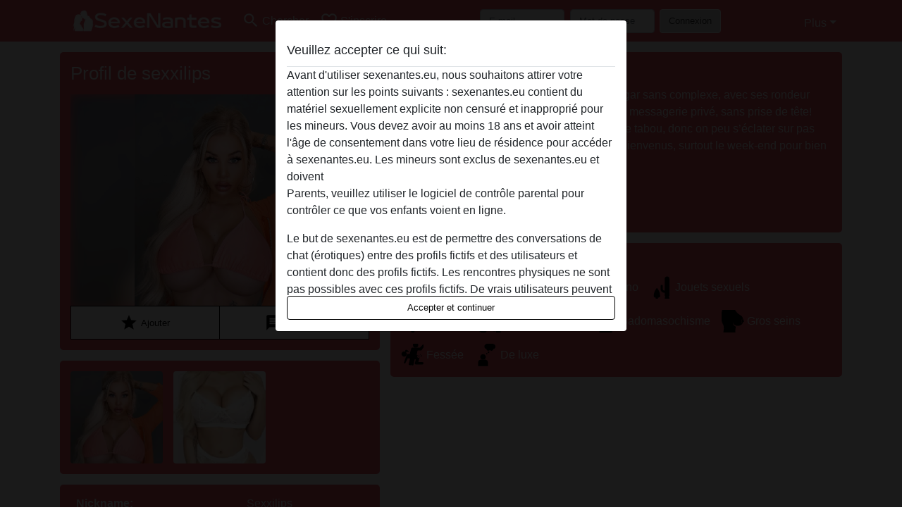

--- FILE ---
content_type: text/html; charset=UTF-8
request_url: https://sexenantes.eu/france/loire-atlantique/1003799-44-sexxilips
body_size: 8610
content:
<!DOCTYPE html><html lang="fr"><head><meta http-equiv="Content-Type" content="text/html; charset=utf-8" /><meta name="language" content="fr" /><meta name="viewport" content="width=device-width, initial-scale=1, maximum-scale=5"><meta name="apple-mobile-web-app-capable" content="yes" /><meta name="mobile-web-app-capable" content="yes"><meta name="robots" content="noindex, follow" /><link rel="icon" href="/media/6-SexeNantess.png" type="image/x-icon" /><link rel="shortcut icon" href="/media/6-SexeNantess.png" type="image/x-icon" /><meta name="title" content="sexxilips de Loire-Atlantique,France - Sexe Nantes
" /><meta name="description" content="Si vous voulez coucher avec une femme cougar sans complexe, avec ses rondeur mais aussi gros seins, faites le moi savoir par messagerie privé, sans prise de tête! J’adore sucer, pomper, lécher, et je n’ai pas de tabou, donc on peu s’éclater sur pas mal de point ensemble ! Groupe de copains bienvenus, surtout ..." /><meta name="csrf-param" content="_csrf"><meta name="csrf-token" content="vIvCXFtCsmEXAgJPlIoz5FEl_maiQD4s3_6t4nKh01Pjsp1oFSjUNy5ORAjk3neIBhLPNJohYWKwtPqVRsmwMQ=="><title>sexxilips de Loire-Atlantique,France - Sexe Nantes
</title><script type="text/javascript">window.dataLayer = [[],{"event":"profile_view"}];</script><!-- Global site tag (gtag.js) - Google Analytics --><script async defer src="https://www.googletagmanager.com/gtag/js?id=G-77FJ0HSX91"></script><script defer>
  window.dataLayer = window.dataLayer || [];
  function gtag(){dataLayer.push(arguments);}
  gtag('js', new Date());

  gtag('config', 'G-77FJ0HSX91');
</script><link href="/css/runtime/146_5.1.3.1.min.css?v=1737561443" rel="stylesheet">
<link href="/css/bundle.min.css?v=1766349463" rel="stylesheet">
<link href="/css/sprite.css?v=1766348975" rel="stylesheet"></head><body class="d-flex flex-column min-vh-100"><div id="splash-modal" class="modal fade" tabindex="-1" aria-hidden="true"><div class="modal-dialog"><div class="modal-content"><div class="modal-body"><div class="modal-header" style="padding-left: 0; padding-bottom: 0.25rem;"><h5>Veuillez accepter ce qui suit:</h5></div><div class="overflow-scroll" style="height: 325px"><p>Avant d'utiliser sexenantes.eu, nous souhaitons attirer votre attention sur les points suivants : sexenantes.eu contient du matériel sexuellement explicite non censuré et inapproprié pour les mineurs. Vous devez avoir au moins 18 ans et avoir atteint l'âge de consentement dans votre lieu de résidence pour accéder à sexenantes.eu. Les mineurs sont exclus de sexenantes.eu et doivent <a href="https://google.com">quitter ce site Web immédiatement en cliquant ici.</a> Parents, veuillez utiliser le logiciel de contrôle parental pour contrôler ce que vos enfants voient en ligne.</p><p>Le but de sexenantes.eu est de permettre des conversations de chat (érotiques) entre des profils fictifs et des utilisateurs et contient donc des profils fictifs. Les rencontres physiques ne sont pas possibles avec ces profils fictifs. De vrais utilisateurs peuvent également être trouvés sur le site Web. Afin de différencier ces utilisateurs, veuillez consulter la <a href="/site/page?view=faq">FAQ</a>.</p><p>Vous déclarez que les faits suivants sont exacts :
  <ul><li>J'ai au moins 18 ans et l'âge du consentement dans mon lieu de résidence.</li><li>Je ne redistribuerai aucun contenu de sexenantes.eu.</li><li>e n'autoriserai aucun mineur à accéder à sexenantes.eu ou à tout matériel qu'il contient.</li><li>Tout contenu que je consulte ou télécharge sur sexenantes.eu est destiné à mon usage personnel et je ne le montrerai pas à un mineur.</li><li>Je n'ai pas été contacté par les fournisseurs de ce matériel, et je choisis volontiers de le visualiser ou de le télécharger.</li><li>Je reconnais que sexenantes.eu inclut des profils fantastiques créés et exploités par le site Web qui peuvent communiquer avec moi à des fins promotionnelles et autres.</li><li>Je reconnais que les personnes apparaissant sur les photos de la page de destination ou dans les profils fictifs peuvent ne pas être des membres réels de sexenantes.eu et que certaines données sont fournies à titre d'illustration uniquement.</li><li>Je reconnais que sexenantes.eu 'enquête pas sur les antécédents de ses membres et que le site Web ne tente pas autrement de vérifier l'exactitude des déclarations faites par ses membres.</li></ul></p></div><button class="btn btn-primary form-control" data-bs-dismiss="modal">Accepter et continuer</button></div></div></div></div><div class="modal-backdrop pre show"></div><div id="header-img"></div><header class="navbar sticky-top navbar-expand-md header-image navbar-default navbar-dark" data-context="navigation"><nav class="container-lg"><button class="navbar-toggler" type="button" data-bs-toggle="collapse" data-bs-target="#navbarSupportedContent" aria-controls="navbarSupportedContent" aria-expanded="false" aria-label="Toggle navigation"
        onclick="$('.navbar-collapse#navbarUser').collapse('hide');"
        ><span class="navbar-toggler-icon"></span></button><a href="/" class="navbar-brand me-auto"><span id="logo-img"></span></a><div class="collapse navbar-collapse w-100" id="navbarSupportedContent"><form id="login-mobile-form" class="d-md-none" action="/user/credentials/form" method="post" style="text-align: right;"><input type="hidden" name="_csrf" value="vIvCXFtCsmEXAgJPlIoz5FEl_maiQD4s3_6t4nKh01Pjsp1oFSjUNy5ORAjk3neIBhLPNJohYWKwtPqVRsmwMQ=="><div class="field-loginform-email required" data-context="input-fields"><input type="email" id="loginform-email" class="form-control" name="LoginForm[email]" placeholder="E-mail" required autocomplete="username" aria-required="true"></div><div class="field-loginform-password required" data-context="input-fields"><input type="password" id="loginform-password" class="form-control" name="LoginForm[password]" placeholder="Mot de passe" required autocomplete="current-password" aria-required="true"></div><div class="field-loginform-submit"><button type="submit" class="btn btn-login form-control" name="login-button" data-context="btn-login">Connexion</button></div></form><ul id="main-nav" class="navbar-nav nav"><li class="nav-item" aria-label="Toggle search" onclick="$(&#039;.navbar-collapse#navbarSupportedContent,.navbar-collapse#navbarUser&#039;).collapse(&#039;hide&#039;); var myCollapse = document.getElementById(&#039;navSearch&#039;);
            myCollapse &amp;&amp; bootstrap.Collapse.getOrCreateInstance(myCollapse).toggle(); var searchBox = document.getElementById(&#039;search-box&#039;); searchBox &amp;&amp; bootstrap.Collapse.getOrCreateInstance(searchBox).toggle();"><a class="nav-link" href="#"><i class="material-icons">search</i><span>Chercher</span></a></li><li class="nav-item"><a class="nav-link" href="/inscrivez-vous"><i class="material-icons">favorite_border</i><span>S'inscrire</span></a></li><li class="d-none d-md-block d-lg-none nav-item"><a class="nav-link" href="/user/credentials/form"><i class="material-icons">login</i><span>Connexion</span></a></li><li class="d-md-none nav-item"><a class="nav-link" href="/user/credentials/request-reset"><i class="material-icons">vpn_key</i><span>Mot de passe oublié</span></a></li><li class="d-md-none nav-item"><a class="nav-link" href="/contact"><i class="material-icons">contact_mail</i><span>Contactez-nous</span></a></li></ul><form id="login-form-desktop" class="ms-auto d-none d-lg-flex" action="/user/credentials/form" method="post" style="text-align: right;"><input type="hidden" name="_csrf" value="vIvCXFtCsmEXAgJPlIoz5FEl_maiQD4s3_6t4nKh01Pjsp1oFSjUNy5ORAjk3neIBhLPNJohYWKwtPqVRsmwMQ=="><div class="field-loginform-desktop-email required" data-context="input-fields"><input type="email" id="loginform-desktop-email" class="form-control" name="LoginForm[email]" placeholder="E-mail" required autocomplete="username" aria-required="true"></div><div class="field-loginform-desktop-password required" data-context="input-fields"><input type="password" id="loginform-desktop-password" class="form-control" name="LoginForm[password]" placeholder="Mot de passe" required autocomplete="current-password" aria-required="true"></div><button type="submit" class="btn btn-login btn-block" name="login-button" data-context="btn-login">Connexion</button></form><ul id="w0" class="navbar-nav ms-auto nav"><li class="dropdown nav-item"><a id="navbarDropdownGuests" class="dropdown-toggle nav-link dropdown-toggle nav-link" href="#" role="button" data-toggle="dropstart" aria-expanded="false" aria-haspopup="true" data-bs-toggle="dropdown" aria-expanded="false">Plus</a><div id="w1" class="dropdown-menu-end dropdown-menu"><a class="dropdown-item" href="/user/credentials/form"><i class="material-icons">login</i> Connexion</a><a class="dropdown-item" href="/user/credentials/request-reset"><i class="material-icons">vpn_key</i>  Mot de passe oublié</a><a class="dropdown-item" href="/contact"><i class="material-icons">contact_mail</i> Contactez-nous</a></div></li></ul></div></nav></header><div class="stick-to-nav"><div class="container-lg collapse" id="navSearch"><div class="box mb-0 mt-2"><form id="nav-search" action="/résultats de recherche" method="GET" role="form"><div class="row"><div class="form-group col-lg-6 form-check mt-2 field-search-genders"><label class="form-label">Qui aimeriez-vous trouver?</label><input type="hidden" name="Search[genders]" value=""><div id="search-genders"><input type="checkbox" id="i0" class="btn-check" name="Search[genders][]" value="male"><label class="btn btn-outline-secondary" for="i0">Mâle</label><input type="checkbox" id="i1" class="btn-check" name="Search[genders][]" value="female" checked><label class="btn btn-outline-secondary" for="i1">Femelle</label><input type="checkbox" id="i2" class="btn-check" name="Search[genders][]" value="couple"><label class="btn btn-outline-secondary" for="i2">Couple</label><input type="checkbox" id="i3" class="btn-check" name="Search[genders][]" value="shemale"><label class="btn btn-outline-secondary" for="i3">Transexuelle</label><div class="invalid-feedback"></div></div><div class="invalid-feedback"></div></div><div class="form-group col-lg-6 form-check mt-2 field-search-agegroups"><label class="form-label">Quel âge?</label><input type="hidden" name="Search[agegroups]" value=""><div id="search-agegroups"><input type="checkbox" id="i4" class="btn-check" name="Search[agegroups][]" value="18-25"><label class="btn btn-outline-secondary" for="i4">18-25</label><input type="checkbox" id="i5" class="btn-check" name="Search[agegroups][]" value="26-35"><label class="btn btn-outline-secondary" for="i5">26-35</label><input type="checkbox" id="i6" class="btn-check" name="Search[agegroups][]" value="36-54"><label class="btn btn-outline-secondary" for="i6">36-54</label><input type="checkbox" id="i7" class="btn-check" name="Search[agegroups][]" value="55+"><label class="btn btn-outline-secondary" for="i7">55+</label><div class="invalid-feedback"></div></div><div class="invalid-feedback"></div></div></div><div class="row mb-3"><div class="col-6 form-group field-nav-search-province"><label class="form-label" for="nav-search-province">Où?</label><select id="nav-search-province" class="form-select" name="Search[province]"><option value="">Tout</option><option value="FR">France</option><optgroup label="France"><option value="FR-01">Ain</option><option value="FR-02">Aisne</option><option value="FR-03">Allier</option><option value="FR-04">Alpes-de-Haute-Provence</option><option value="FR-05">Hautes-Alpes</option><option value="FR-06">Alpes-Maritimes</option><option value="FR-07">Ardèche</option><option value="FR-08">Ardennes</option><option value="FR-09">Ariège</option><option value="FR-10">Aube</option><option value="FR-11">Aude</option><option value="FR-12">Aveyron</option><option value="FR-13">Bouches-du-Rhône</option><option value="FR-14">Calvados</option><option value="FR-15">Cantal</option><option value="FR-16">Charente</option><option value="FR-17">Charente-Maritime</option><option value="FR-18">Cher</option><option value="FR-19">Corrèze</option><option value="FR-21">Côte-d&#039;Or</option><option value="FR-22">Côtes-d&#039;Armor</option><option value="FR-23">Creuse</option><option value="FR-24">Dordogne</option><option value="FR-25">Doubs</option><option value="FR-26">Drôme</option><option value="FR-27">Eure</option><option value="FR-28">Eure-et-Loir</option><option value="FR-29">Finistère</option><option value="FR-2A">Corse-du-Sud</option><option value="FR-2B">Haute-Corse</option><option value="FR-30">Gard</option><option value="FR-31">Haute-Garonne</option><option value="FR-32">Gers</option><option value="FR-33">Gironde</option><option value="FR-34">Hérault</option><option value="FR-35">Ille-et-Vilaine</option><option value="FR-36">Indre</option><option value="FR-37">Indre-et-Loire</option><option value="FR-38">Isère</option><option value="FR-39">Jura</option><option value="FR-40">Landes</option><option value="FR-41">Loir-et-Cher</option><option value="FR-42">Loire</option><option value="FR-43">Haute-Loire</option><option value="FR-44">Loire-Atlantique</option><option value="FR-45">Loiret</option><option value="FR-46">Lot</option><option value="FR-47">Lot-et-Garonne</option><option value="FR-48">Lozère</option><option value="FR-49">Maine-et-Loire</option><option value="FR-50">Manche</option><option value="FR-51">Marne</option><option value="FR-52">Haute-Marne</option><option value="FR-53">Mayenne</option><option value="FR-54">Meurthe-et-Moselle</option><option value="FR-55">Meuse</option><option value="FR-56">Morbihan</option><option value="FR-57">Moselle</option><option value="FR-58">Nièvre</option><option value="FR-59">Nord</option><option value="FR-60">Oise</option><option value="FR-61">Orne</option><option value="FR-62">Pas-de-Calais</option><option value="FR-63">Puy-de-Dôme</option><option value="FR-64">Pyrénées-Atlantiques</option><option value="FR-65">Hautes-Pyrénées</option><option value="FR-66">Pyrénées-Orientales</option><option value="FR-67">Bas-Rhin</option><option value="FR-68">Haut-Rhin</option><option value="FR-69">Rhône</option><option value="FR-70">Haute-Saône</option><option value="FR-71">Saône-et-Loire</option><option value="FR-72">Sarthe</option><option value="FR-73">Savoie</option><option value="FR-74">Haute-Savoie</option><option value="FR-75">Paris</option><option value="FR-76">Seine-Maritime</option><option value="FR-77">Seine-et-Marne</option><option value="FR-78">Yvelines</option><option value="FR-79">Deux-Sèvres</option><option value="FR-80">Somme</option><option value="FR-81">Tarn</option><option value="FR-82">Tarn-et-Garonne</option><option value="FR-83">Var</option><option value="FR-84">Vaucluse</option><option value="FR-85">Vendée</option><option value="FR-86">Vienne</option><option value="FR-87">Haute-Vienne</option><option value="FR-88">Vosges</option><option value="FR-89">Yonne</option><option value="FR-90">Territoire de Belfort</option><option value="FR-91">Essonne</option><option value="FR-92">Hauts-de-Seine</option><option value="FR-93">Seine-Saint-Denis</option><option value="FR-94">Val-de-Marne</option><option value="FR-95">Val-d&#039;Oise</option><option value="FR-C">Auvergne</option><option value="FR-N">Midi-Pyrénées</option><option value="FR-V">Rhône-Alpes</option></optgroup></select><div class="invalid-feedback"></div></div><div class="col-6 form-group field-nav-search-town"><label class="form-label" for="nav-search-town">Quelle ville?</label><select id="nav-search-town" class="form-select" name="Search[town]"><option value="">Tout</option><option value="Aalsmeer">Aalsmeer</option><option value="Alkmaar">Alkmaar</option><option value="Amstelveen">Amstelveen</option><option value="Amsterdam">Amsterdam</option><option value="Anna Paulowna">Anna Paulowna</option><option value="Badhoevendorp">Badhoevendorp</option><option value="Bergen">Bergen</option><option value="Beverwijk">Beverwijk</option><option value="Blaricum">Blaricum</option><option value="Bloemendaal">Bloemendaal</option><option value="Bussum">Bussum</option><option value="Castricum">Castricum</option><option value="Den Helder">Den Helder</option><option value="Diemen">Diemen</option><option value="Edam">Edam</option><option value="Enkhuizen">Enkhuizen</option><option value="Haarlem">Haarlem</option><option value="Heemskerk">Heemskerk</option><option value="Heemstede">Heemstede</option><option value="Heerhugowaard">Heerhugowaard</option><option value="Heiloo">Heiloo</option><option value="Hilversum">Hilversum</option><option value="Hoofddorp">Hoofddorp</option><option value="Hoorn">Hoorn</option><option value="Huizen">Huizen</option><option value="Julianadorp">Julianadorp</option><option value="Landsmeer">Landsmeer</option><option value="Langedijk">Langedijk</option><option value="Laren">Laren</option><option value="Medemblik">Medemblik</option><option value="Middenbeemster">Middenbeemster</option><option value="Monnickendam">Monnickendam</option><option value="Naarden">Naarden</option><option value="Nieuw-Vennep">Nieuw-Vennep</option><option value="Oostzaan">Oostzaan</option><option value="Opmeer">Opmeer</option><option value="Ouderkerk aan de Amstel">Ouderkerk aan de Amstel</option><option value="Oudorp">Oudorp</option><option value="Purmerend">Purmerend</option><option value="Rozenburg">Rozenburg</option><option value="Schagen">Schagen</option><option value="Texel">Texel</option><option value="Uitgeest">Uitgeest</option><option value="Uithoorn">Uithoorn</option><option value="Velsen">Velsen</option><option value="Volendam">Volendam</option><option value="Weesp">Weesp</option><option value="Wormer">Wormer</option><option value="Zaanstad">Zaanstad</option><option value="Zandvoort">Zandvoort</option><option value="Zwanenburg">Zwanenburg</option></select><div class="invalid-feedback"></div></div></div><div class="row"><div class="col-lg-6"><div class="col-12 field-nav-search-online"><div class="form-check form-switch"><input type="hidden" name="Search[online]" value="0"><input type="checkbox" id="nav-search-online" class="form-check-input" name="Search[online]" value="1" role="switch"><label class="form-check-label" for="nav-search-online">En ligne seulement?</label><div class="invalid-feedback"></div></div></div><div class="col-12 field-nav-search-picture-only"><div class="form-check form-switch"><input type="hidden" name="Search[pictureOnly]" value="0"><input type="checkbox" id="nav-search-picture-only" class="form-check-input" name="Search[pictureOnly]" value="1" role="switch"><label class="form-check-label" for="nav-search-picture-only">Image seulement?</label><div class="invalid-feedback"></div></div></div></div><div class="col-lg-6 field-nav-search-nickname"><label class="form-label" for="nav-search-nickname">Ou rechercher par nickname</label><input type="text" id="nav-search-nickname" class="form-control" name="Search[nickname]"><div class="invalid-feedback"></div></div></div><button type="submit" class="form-control btn btn-lg btn-primary mt-3" data-context="btn-primary"><i class="material-icons">search</i> Trouve maintenant!</button></form></div></div></div><main class="container-lg" id="wrap"><div class="pswp-gallery d-none" id="profile_pictures"><a href="#" data-pswp-src="https://sexenantes.eu/pictures/1920/sexxilips-35490.jpg" data-pswp-width="1242" data-pswp-height="1535"></a><a href="#" data-pswp-src="https://sexenantes.eu/pictures/1920/sexxilips-63504.jpg" data-pswp-width="864" data-pswp-height="1920"></a></div><script type="module">import PhotoSwipeLightbox from '/plugins/photoswipe/photoswipe-lightbox.esm.min.js';
                const profile_pictures_items = [{"id":12883,"src":"https://sexenantes.eu/pictures/1920/sexxilips-35490.jpg","w":1242,"h":1535},{"id":12882,"src":"https://sexenantes.eu/pictures/1920/sexxilips-63504.jpg","w":864,"h":1920}];
                const PhotoSwipe_profile_pictures = new PhotoSwipeLightbox({
                    gallery: '#profile_pictures',
                    children: 'a',
                    pswpModule: () => import('/plugins/photoswipe/photoswipe.esm.min.js')
                });
                PhotoSwipe_profile_pictures.init();
                ready(function(){
                    $('.profile_pictures a[data-index]').on('click',function(){
                        PhotoSwipe_profile_pictures.loadAndOpen(+$(this).attr('data-index'));
                        return false;
                    });
                    $('.profile_pictures a[data-id]').on('click',function(){
                        var id = parseInt(+$(this).attr('data-id'),10);
                        var index = 0;
                        for(var item of profile_pictures_items){
                            if(item.id === id){
                            break;
                            }
                            index++;
                        }
                        PhotoSwipe_profile_pictures.loadAndOpen(index);
                        return false;
                    });
                });
              </script><div class="row"><div class="col-md-5"><div id="chat-header" class="profile_pictures box"><h1 class="gutter">Profil de sexxilips</h1><div id="chat-header-image"><a class="blurredBg" data-index="0"><img src="https://sexenantes.eu/pictures/1920/sexxilips-35490.jpg" alt=""></a><a class="blurredFg" data-index="0"><img src="https://sexenantes.eu/pictures/1920/sexxilips-35490.jpg" alt=""></a><div class="buttons d-flex"><a id="favorite-link" href="/user/favorite/add?id=1003799" rel="nofollow"><button id="mutate-favorite" class="btn btn-primary"><i class="material-icons">star</i> Ajouter</button></a><a id="chat-link" href="/chat/conversation/v2?uid=1003799" rel="nofollow"><button id="chat" class="btn btn-primary"><i class="material-icons">chat</i> Discuter!</button></a></div></div></div><div id="profile_pictures" class="profile_pictures box"><div id="w0" class="thumbnails row"><div class="col-md-4 col-6"><a class="has-thumbnail" href="https://sexenantes.eu/pictures/1920/sexxilips-35490.jpg" alt="sexxilips de Loire-Atlantique, France" data-context="images" data-index="0" data-picture-id="12883"><picture class="thumbnail"><source type="image/webp" srcset="https://sexenantes.eu/pictures/360/sexxilips-35490.webp"><source type="image/jpeg" srcset="https://sexenantes.eu/pictures/360/sexxilips-35490.jpg"><img src="https://sexenantes.eu/pictures/1920/sexxilips-35490.jpg" alt="sexxilips de Loire-Atlantique, France" loading="lazy"></picture></a></div><div class="col-md-4 col-6"><a class="has-thumbnail" href="https://sexenantes.eu/pictures/1920/sexxilips-63504.jpg" alt="sexxilips de Loire-Atlantique, France" data-context="images" data-index="1" data-picture-id="12882"><picture class="thumbnail"><source type="image/webp" srcset="https://sexenantes.eu/pictures/360/sexxilips-63504.webp"><source type="image/jpeg" srcset="https://sexenantes.eu/pictures/360/sexxilips-63504.jpg"><img src="https://sexenantes.eu/pictures/1920/sexxilips-63504.jpg" alt="sexxilips de Loire-Atlantique, France" loading="lazy"></picture></a></div></div></div><div class="box"><table class="detail-view table table-borderless"><tr><th>Nickname:</th><td>
            Sexxilips                    </td></tr><tr><th>Âge:</th><td>47</td></tr><tr><th>Pays:</th><td>France</td></tr><tr><th>Département:</th><td>Loire-Atlantique</td></tr><tr><th>Sexe:</th><td>Femelle</td></tr><tr><th>Sexualité:</th><td>Hétéro</td></tr><tr><th>Relation:</th><td>Seule</td></tr><tr><th>Couleur de cheveux:</th><td>Blond</td></tr><tr><th>Couleur des yeux:</th><td>Bleue</td></tr><tr><th>Taille:</th><td>165 cm
                            </td></tr><tr><th>Rasée:</th><td>Oui</td></tr><tr><th>Fumeuse:</th><td>Non</td></tr></table></div></div><div class="col-md-7"><div class="box" data-context="profile-description"><h4><i class="material-icons">person_pin</i> La description</h4>
    Si vous voulez coucher avec une femme cougar sans complexe, avec ses rondeur mais aussi gros seins, faites le moi savoir par messagerie privé, sans prise de tête! J’adore sucer, pomper, lécher, et je n’ai pas de tabou, donc on peu s’éclater sur pas mal de point ensemble ! Groupe de copains bienvenus, surtout le week-end pour bien profiter ! Bisous<h4 class="mt-3">Cherche</h4>
Mâle, Hétéro, Latine, 26-35</div><div class="box" data-context="profile-tags"><h4>Tags</h4><div class="d-flex flex-wrap mb-n3 justify-content-md-start justify-content-center"><div class="d-flex align-items-center me-3 mb-3"><span class="me-1 svg svg-dim-32 svg-5"></span> Pipe</div><div class="d-flex align-items-center me-3 mb-3"><span class="me-1 svg svg-dim-32 svg-6"></span> Oral</div><div class="d-flex align-items-center me-3 mb-3"><span class="me-1 svg svg-dim-32 svg-9"></span> Regarder du porno</div><div class="d-flex align-items-center me-3 mb-3"><span class="me-1 svg svg-dim-32 svg-11"></span> Jouets sexuels</div><div class="d-flex align-items-center me-3 mb-3"><span class="me-1 svg svg-dim-32 svg-20"></span> Lingerie</div><div class="d-flex align-items-center me-3 mb-3"><span class="me-1 svg svg-dim-32 svg-32"></span> Gorge Profonde</div><div class="d-flex align-items-center me-3 mb-3"><span class="me-1 svg svg-dim-32 svg-33"></span> Sadomasochisme</div><div class="d-flex align-items-center me-3 mb-3"><span class="me-1 svg svg-dim-32 svg-46"></span> Gros seins</div><div class="d-flex align-items-center me-3 mb-3"><span class="me-1 svg svg-dim-32 svg-54"></span> Fessée</div><div class="d-flex align-items-center me-3 mb-3"><span class="me-1 svg svg-dim-32 svg-56"></span> De luxe</div></div></div></div></div></main><footer id="footer" class="footer mt-auto"><div class="container-lg" id="text"><div style="padding-top: 0.5rem"><a href="/">Sexe Nantes &copy; 2012 - 2026</a> |
            <a href="/site/page?view=abuse">Abuse</a> |
            <a href="/sitemap.xml">Sitemap</a> |
            <a href="/site/page?view=prices">Des prix</a> |
            <a href="/site/page?view=faq">FAQ</a> |
            <a href="/privacy-policy">Privacy policy</a> |
            <a href="/terms-conditions">Termes et Conditions</a> |
                        <a href="/contact">Contact</a><div>Il s'agit d'un service de chat érotique et utilise des profils fictifs. Ceux-ci sont purement pour le divertissement, les rendez-vous physiques ne sont pas possibles. Vous payez par message. Vous devez avoir 18 ans et plus pour utiliser ce site. Afin de vous fournir le meilleur service possible, nous traitons vos données personnelles. L'âge minimum pour participer est de 18 ans. Les personnes n'ayant pas l'âge minimum ne sont pas autorisées à utiliser ce service. Protégez les mineurs des images explicites en ligne avec des logiciels comme Cybersitter ou Netnanny.                    </div></div></div></footer><script>
            function ready(func){
                if(window.addEventListener){
                    window.addEventListener('load', func)
                }else{
                    window.attachEvent('onload', func)
                }
            }
        </script><script src="/js/bundle.js?v=1766349454" defer="defer"></script>
<script>
  ready(function(){
    var splash = new bootstrap.Modal(document.getElementById('splash-modal'), {
        keyboard: false,
        backdrop: 'static'
      });
      splash.show();
      $('#splash-modal button').on('click',function(){
        $('.modal-backdrop.pre').remove();
      });
  });

ready(function(){ $('#login-mobile-form').yiiActiveForm([{"id":"loginform-email","name":"email","container":".field-loginform-email","input":"#loginform-email","error":".invalid-feedback","validate":function (attribute, value, messages, deferred, $form) {yii.validation.required(value, messages, {"message":"Veuillez saisir une adresse e-mail valide"});}},{"id":"loginform-password","name":"password","container":".field-loginform-password","input":"#loginform-password","error":".invalid-feedback","validate":function (attribute, value, messages, deferred, $form) {yii.validation.required(value, messages, {"message":"Veuillez saisir un mot de passe"});}}], {"errorSummary":".alert.alert-danger","validateOnSubmit":false,"errorCssClass":"is-invalid","successCssClass":"is-valid","validationStateOn":"input"}); });
ready(function(){ $('#login-form-desktop').yiiActiveForm([{"id":"loginform-desktop-email","name":"email","container":".field-loginform-desktop-email","input":"#loginform-desktop-email","error":".invalid-feedback","validate":function (attribute, value, messages, deferred, $form) {yii.validation.required(value, messages, {"message":"Veuillez saisir une adresse e-mail valide"});}},{"id":"loginform-desktop-password","name":"password","container":".field-loginform-desktop-password","input":"#loginform-desktop-password","error":".invalid-feedback","validate":function (attribute, value, messages, deferred, $form) {yii.validation.required(value, messages, {"message":"Veuillez saisir un mot de passe"});}}], {"errorSummary":".alert.alert-danger","validateOnSubmit":false,"errorCssClass":"is-invalid","successCssClass":"is-valid","validationStateOn":"input"}); });
ready(function(){ jQuery('form#nav-search select#nav-search-province').townUpdate({"townSelector":"form#nav-search select#nav-search-town"});});
ready(function(){ $('#nav-search').yiiActiveForm([], {"errorSummary":".alert.alert-danger","errorCssClass":"is-invalid","successCssClass":"is-valid","validationStateOn":"input"}); });</script></body></html>